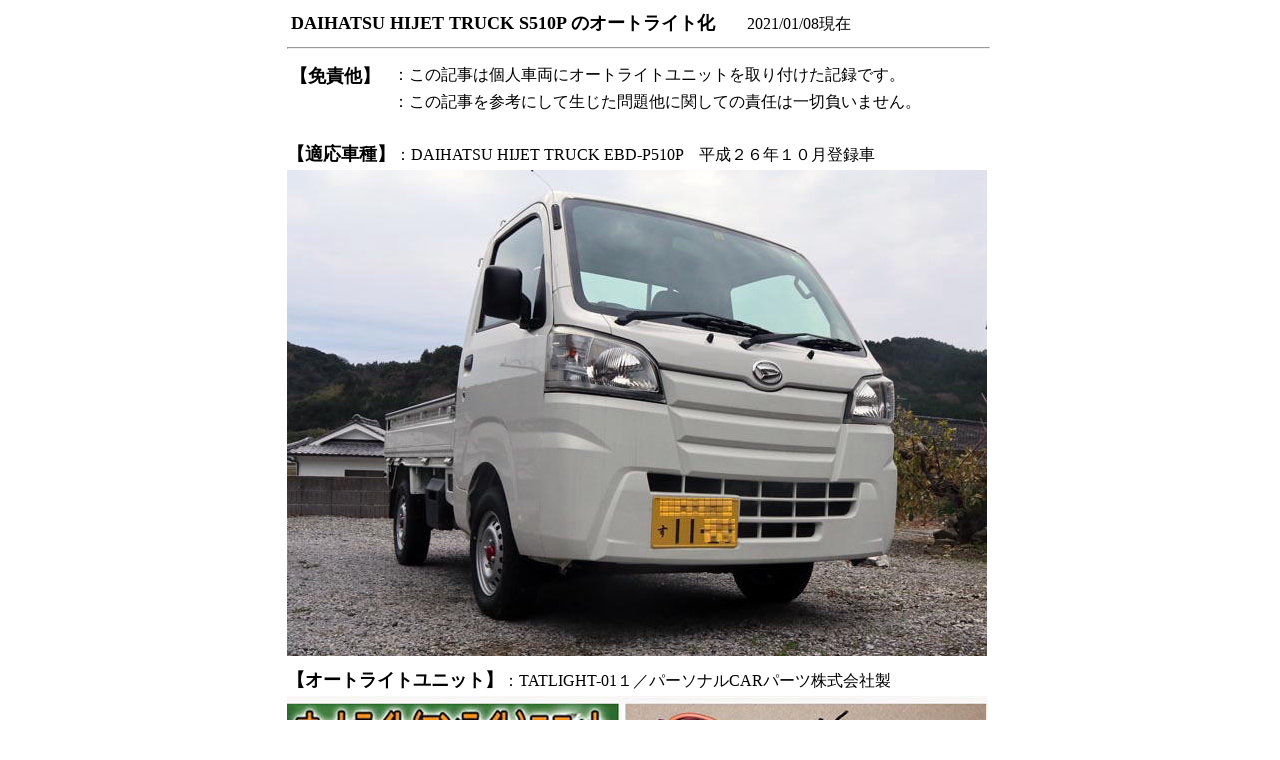

--- FILE ---
content_type: text/html
request_url: https://kunisakikaze.photo-web.cc/hijet/hijet.html
body_size: 34683
content:
<!DOCTYPE html>
<html lang="ja">
<head>
<meta charset="UTF-8">
<meta name="GENERATOR" content="JustSystems Homepage Builder Version 21.0.5.0 for Windows">
<title></title>
</head>
<body>
<div align="center">
  <table>
    <tbody>
      <tr>
        <td>&nbsp;</td>
        <td>&nbsp;</td>
        <td>&nbsp;</td>
        <td>&nbsp;<b><font SIZE="+1">DAIHATSU HIJET TRUCK S510P のオートライト化</font></b>　　2021/01/08現在</td>
        <td>&nbsp;</td>
        <td>&nbsp;</td>
        <td>&nbsp;</td>
      </tr>
      <tr>
        <td>&nbsp;</td>
        <td>&nbsp;</td>
        <td>&nbsp;</td>
        <td width="703">
        <hr>
        </td>
        <td>&nbsp;</td>
        <td>&nbsp;</td>
        <td>&nbsp;</td>
      </tr>
      <tr>
        <td></td>
        <td></td>
        <td></td>
        <td>
        <table border="0">
          <tbody>
            <tr>
              <td width="100" align="left"><b><font SIZE="+1">【免責他】</font></b></td>
              <td width="595" align="left">：この記事は個人車両にオートライトユニットを取り付けた記録です。</td>
            </tr>
            <tr>
              <td align="left"></td>
              <td align="left">：この記事を参考にして生じた問題他に関しての責任は一切負いません。</td>
            </tr>
          </tbody>
        </table>
        </td>
        <td></td>
        <td></td>
        <td></td>
      </tr>
      <tr>
        <td></td>
        <td></td>
        <td></td>
        <td><br>
        </td>
        <td></td>
        <td></td>
        <td></td>
      </tr>
      <tr>
        <td>&nbsp;</td>
        <td>&nbsp;</td>
        <td>&nbsp;</td>
        <td align="left" width="700"><font SIZE="+1"><b>【適応車種】</b></font>：DAIHATSU HIJET TRUCK EBD-P510P　平成２６年１０月登録車</td>
        <td>&nbsp;</td>
        <td>&nbsp;</td>
        <td>&nbsp;</td>
      </tr>
      <tr>
        <td></td>
        <td></td>
        <td></td>
        <td align="left"><img src="cd-08.jpg" border="0" width="700" height="486"></td>
        <td></td>
        <td></td>
        <td></td>
      </tr>
      <tr>
        <td></td>
        <td></td>
        <td></td>
        <td align="left"></td>
        <td></td>
        <td></td>
        <td></td>
      </tr>
      <tr>
        <td></td>
        <td></td>
        <td></td>
        <td align="left"><b><font SIZE="+1">【オートライトユニット】</font></b>：TATLIGHT-01１／パーソナルCARパーツ株式会社製&nbsp;</td>
        <td></td>
        <td></td>
        <td></td>
      </tr>
      <tr>
        <td></td>
        <td></td>
        <td></td>
        <td align="left"><img src="cd-14.jpg" border="0" width="700" height="323"></td>
        <td></td>
        <td></td>
        <td></td>
      </tr>
      <tr>
        <td></td>
        <td></td>
        <td></td>
        <td align="left">
        <hr>
        </td>
        <td></td>
        <td></td>
        <td></td>
      </tr>
      <tr>
        <td></td>
        <td></td>
        <td></td>
        <td align="left"><b><font SIZE="+1">【オートライトユニットと車両の配線関係】</font></b></td>
        <td></td>
        <td></td>
        <td></td>
      </tr>
      <tr>
        <td></td>
        <td></td>
        <td></td>
        <td align="left"><a href="cd-16a.jpg"><img src="cd-16.jpg" border="0" width="700" height="518"></a></td>
        <td></td>
        <td></td>
        <td></td>
      </tr>
      <tr>
        <td></td>
        <td></td>
        <td></td>
        <td align="left">
        <hr>
        </td>
        <td></td>
        <td></td>
        <td></td>
      </tr>
      <tr>
        <td></td>
        <td></td>
        <td></td>
        <td align="left">
        <table border="0">
          <tbody>
            <tr>
              <td colspan="2"><b><font SIZE="+1">【作業前の安全準備】　</font></b>作業中のショートや感電事故の回避</td>
            </tr>
            <tr>
              <td width="100"></td>
              <td width="595">・車両のバッテリーのマイナス端子を外しておく。</td>
            </tr>
            <tr>
              <td></td>
              <td>・車両のライトスイッチをOFFの状態にしておく。</td>
            </tr>
            <tr>
              <td></td>
              <td>・車両のキーを抜いておく。</td>
            </tr>
            <tr>
              <td></td>
              <td>・オートライトユニットのフューズを抜いておく。</td>
            </tr>
          </tbody>
        </table>
        </td>
        <td></td>
        <td></td>
        <td></td>
      </tr>
      <tr>
        <td></td>
        <td></td>
        <td></td>
        <td align="left"><br>
        </td>
        <td></td>
        <td></td>
        <td></td>
      </tr>
      <tr>
        <td></td>
        <td></td>
        <td></td>
        <td align="left"><font SIZE="+1"><b>【ハンドルユニットの下カバーを外す</b>】</font>　　下の画像は、ハンドルのカバーを外した状態。</td>
        <td></td>
        <td></td>
        <td></td>
      </tr>
      <tr>
        <td></td>
        <td></td>
        <td></td>
        <td align="left"><br>
        </td>
        <td></td>
        <td></td>
        <td></td>
      </tr>
      <tr>
        <td></td>
        <td></td>
        <td></td>
        <td align="left"><font SIZE="+1"><b>【車両本体の配線処理に関わるカプラーと配線】</b></font></td>
        <td></td>
        <td></td>
        <td></td>
      </tr>
      <tr>
        <td></td>
        <td></td>
        <td></td>
        <td align="left">&nbsp;・オートライトユニットの接続に関係するカプラー（配線）は以下画像の２ヶ所〇囲み。<br>
        　「<b>キーＳＷカプラー8P</b>」と「<b>ウインカー・ライトＳＷカプラー</b>」</td>
        <td></td>
        <td></td>
        <td></td>
      </tr>
      <tr>
        <td></td>
        <td></td>
        <td></td>
        <td align="left"><a href="ca-01.jpg"><img src="cd-01.jpg" border="0" width="700" height="467"></a></td>
        <td></td>
        <td></td>
        <td></td>
      </tr>
      <tr>
        <td></td>
        <td></td>
        <td></td>
        <td align="left">
        <hr>
        </td>
        <td></td>
        <td></td>
        <td></td>
      </tr>
      <tr>
        <td></td>
        <td></td>
        <td></td>
        <td align="left"><b><font SIZE="+1">【ＩＧＮ線の分岐・接続】</font></b>　DC１２V電源線</td>
        <td></td>
        <td></td>
        <td></td>
      </tr>
      <tr>
        <td></td>
        <td></td>
        <td></td>
        <td align="left"></td>
        <td></td>
        <td></td>
        <td></td>
      </tr>
      <tr>
        <td></td>
        <td></td>
        <td></td>
        <td align="left"><img src="cd-02.jpg" border="0" width="700" height="467"></td>
        <td></td>
        <td></td>
        <td></td>
      </tr>
      <tr>
        <td></td>
        <td></td>
        <td></td>
        <td align="left"></td>
        <td></td>
        <td></td>
        <td></td>
      </tr>
      <tr>
        <td>&nbsp;</td>
        <td>&nbsp;</td>
        <td>&nbsp;</td>
        <td align="left">①「キーＳＷカプラー」のロックを解除しながらメスを引き抜く。<br>
        　　作業に支障のあるカプラーも引き抜いておく。</td>
        <td>&nbsp;</td>
        <td>&nbsp;</td>
        <td>&nbsp;</td>
      </tr>
      <tr>
        <td></td>
        <td></td>
        <td></td>
        <td align="left">②ハーネステープを剥がしてIGN線（紫）を露出させる。</td>
        <td></td>
        <td></td>
        <td></td>
      </tr>
      <tr>
        <td></td>
        <td></td>
        <td></td>
        <td align="left"><img src="cd-03.jpg" border="0" width="700" height="467"></td>
        <td></td>
        <td></td>
        <td></td>
      </tr>
      <tr>
        <td></td>
        <td></td>
        <td></td>
        <td align="left"></td>
        <td></td>
        <td></td>
        <td></td>
      </tr>
      <tr>
        <td>&nbsp;</td>
        <td>&nbsp;</td>
        <td>&nbsp;</td>
        <td align="left">③&nbsp;ＩＧＮ線（紫）の被覆を１cm程剥がす。<br>
        　　・・・<b>配線の分岐接続作業は【参考情報】で詳細説明</b></td>
        <td>&nbsp;</td>
        <td>&nbsp;</td>
        <td>&nbsp;</td>
      </tr>
      <tr>
        <td></td>
        <td></td>
        <td></td>
        <td align="left">④ オートライトユニットの赤線の端の被覆を１cmほど剥がし、IGN線に巻き付け、半田付けする。</td>
        <td></td>
        <td></td>
        <td></td>
      </tr>
      <tr>
        <td></td>
        <td></td>
        <td></td>
        <td align="left">⑤半田付け部をテープで絶縁し、ハーネステープで元の状態に被覆する。</td>
        <td></td>
        <td></td>
        <td></td>
      </tr>
      <tr>
        <td></td>
        <td></td>
        <td></td>
        <td align="left">⑥分岐したIGN線（赤線）は、金属と接触しないようテープやインシュロックで固定する。</td>
        <td></td>
        <td></td>
        <td></td>
      </tr>
      <tr>
        <td></td>
        <td></td>
        <td></td>
        <td align="left">⑦カプラーを元に戻す。</td>
        <td></td>
        <td></td>
        <td></td>
      </tr>
      <tr>
        <td></td>
        <td></td>
        <td></td>
        <td align="left"></td>
        <td></td>
        <td></td>
        <td></td>
      </tr>
      <tr>
        <td></td>
        <td></td>
        <td></td>
        <td align="left"><img src="cd-04.jpg" border="0" width="700" height="479"></td>
        <td></td>
        <td></td>
        <td></td>
      </tr>
      <tr>
        <td></td>
        <td></td>
        <td></td>
        <td align="left">
        <hr>
        </td>
        <td></td>
        <td></td>
        <td></td>
      </tr>
      <tr>
        <td></td>
        <td></td>
        <td></td>
        <td align="left"><b><font SIZE="+1">【ヘッドライト・スモールライト線の分岐・接続】</font></b></td>
        <td></td>
        <td></td>
        <td></td>
      </tr>
      <tr>
        <td></td>
        <td></td>
        <td></td>
        <td align="left"></td>
        <td></td>
        <td></td>
        <td></td>
      </tr>
      <tr>
        <td></td>
        <td></td>
        <td></td>
        <td align="left"><img src="cd-05.jpg" border="0" width="700" height="542"></td>
        <td></td>
        <td></td>
        <td></td>
      </tr>
      <tr>
        <td></td>
        <td></td>
        <td></td>
        <td align="left"></td>
        <td></td>
        <td></td>
        <td></td>
      </tr>
      <tr>
        <td></td>
        <td></td>
        <td></td>
        <td align="left">①ウインカー・ライトSWカプラーを外す。<br>
        　※この線に接続されている他のカプラーも外しておくと作業性が良い。</td>
        <td></td>
        <td></td>
        <td></td>
      </tr>
      <tr>
        <td></td>
        <td></td>
        <td></td>
        <td align="left">        ②ハーネステープを剥がす。</td>
        <td></td>
        <td></td>
        <td></td>
      </tr>
      <tr>
        <td></td>
        <td></td>
        <td></td>
        <td align="left">③「ヘッドライト線：桃色線」の被覆を１cm程剥がす。<br>
        　　・・・<b>配線の分岐接続作業は【参考情報】で詳細説明</b></td>
        <td></td>
        <td></td>
        <td></td>
      </tr>
      <tr>
        <td></td>
        <td></td>
        <td></td>
        <td align="left">④オートライトユニットの緑線の被覆を１cm程剥がし、車両の桃色線の被覆を剥がした部分に巻き付けて半田付けする。</td>
        <td></td>
        <td></td>
        <td></td>
      </tr>
      <tr>
        <td></td>
        <td></td>
        <td></td>
        <td align="left">⑤半田付け部分をテープで絶縁する。</td>
        <td></td>
        <td></td>
        <td></td>
      </tr>
      <tr>
        <td></td>
        <td></td>
        <td></td>
        <td align="left">        ⑥「スモールライト線：黒色線」の被覆を１cm程剥がす。</td>
        <td></td>
        <td></td>
        <td></td>
      </tr>
      <tr>
        <td></td>
        <td></td>
        <td></td>
        <td align="left">⑦オートライトユニットの茶色線の被覆を１cm程剥がし、車両の黒色線の被覆を剥がした部分に巻き付けて半田付けする。</td>
        <td></td>
        <td></td>
        <td></td>
      </tr>
      <tr>
        <td></td>
        <td></td>
        <td></td>
        <td align="left">        ⑧半田付け部をテープで絶縁する。</td>
        <td></td>
        <td></td>
        <td></td>
      </tr>
      <tr>
        <td></td>
        <td></td>
        <td></td>
        <td align="left">⑨ハーネステープで元の状態に戻す。</td>
        <td></td>
        <td></td>
        <td></td>
      </tr>
      <tr>
        <td></td>
        <td></td>
        <td></td>
        <td align="left"></td>
        <td></td>
        <td></td>
        <td></td>
      </tr>
      <tr>
        <td></td>
        <td></td>
        <td></td>
        <td align="left"><img src="cd-06.jpg" border="0" width="700" height="528"></td>
        <td></td>
        <td></td>
        <td></td>
      </tr>
      <tr>
        <td></td>
        <td></td>
        <td></td>
        <td align="left"></td>
        <td></td>
        <td></td>
        <td></td>
      </tr>
      <tr>
        <td></td>
        <td></td>
        <td></td>
        <td align="left">⑩カプラーを元の位置に接続し、配線を処理する。</td>
        <td></td>
        <td></td>
        <td></td>
      </tr>
      <tr>
        <td></td>
        <td></td>
        <td></td>
        <td align="left"></td>
        <td></td>
        <td></td>
        <td></td>
      </tr>
      <tr>
        <td></td>
        <td></td>
        <td></td>
        <td align="left"><b><font SIZE="+1">【ＩＧＮ分岐線、ヘッドライト・スモールライト分岐線の引き回し固定画像】</font></b></td>
        <td></td>
        <td></td>
        <td></td>
      </tr>
      <tr>
        <td></td>
        <td></td>
        <td></td>
        <td align="left"><img src="cd-19.jpg" border="0" width="700" height="662"></td>
        <td></td>
        <td></td>
        <td></td>
      </tr>
      <tr>
        <td></td>
        <td></td>
        <td></td>
        <td align="left"></td>
        <td></td>
        <td></td>
        <td></td>
      </tr>
      <tr>
        <td></td>
        <td></td>
        <td></td>
        <td align="left"></td>
        <td></td>
        <td></td>
        <td></td>
      </tr>
      <tr>
        <td></td>
        <td></td>
        <td></td>
        <td align="left">
        <hr>
        </td>
        <td></td>
        <td></td>
        <td></td>
      </tr>
      <tr>
        <td></td>
        <td></td>
        <td></td>
        <td align="left">
        <table border="0">
          <tbody>
            <tr>
              <td colspan="3"><b>【アース線の接続】</b></td>
            </tr>
            <tr>
              <td colspan="3">①オートライト本体の白（太）、青、黒線の端に丸形端子穴径５．３mmをカシメてボディーシャーシに締め付けられているボルト（Ｍ５）に共締めする。<br>
              ※締め付けるボルトのサイズにあった丸形端子を取り付ける。</td>
            </tr>
            <tr>
              <td colspan="3">※ライト、スモールライトのスイッチはがマイナスコントロール。→白（太）、青をボディーアースへ接続する。</td>
            </tr>
          </tbody>
        </table>
        </td>
        <td></td>
        <td></td>
        <td></td>
      </tr>
      <tr>
        <td></td>
        <td></td>
        <td></td>
        <td align="left"></td>
        <td></td>
        <td></td>
        <td></td>
      </tr>
      <tr>
        <td></td>
        <td></td>
        <td></td>
        <td align="left"><img src="cd-07.jpg" border="0" width="700" height="456"></td>
        <td></td>
        <td></td>
        <td></td>
      </tr>
      <tr>
        <td></td>
        <td></td>
        <td></td>
        <td align="left">
        <hr>
        </td>
        <td></td>
        <td></td>
        <td></td>
      </tr>
      <tr>
        <td></td>
        <td></td>
        <td></td>
        <td align="left"><b><font SIZE="+1">【光センサーの取り付け固定】</font></b></td>
        <td></td>
        <td></td>
        <td></td>
      </tr>
      <tr>
        <td></td>
        <td></td>
        <td></td>
        <td align="left">①ダッシュボード上面左端からコードをハンドル下へ通す。　</td>
        <td></td>
        <td></td>
        <td></td>
      </tr>
      <tr>
        <td></td>
        <td></td>
        <td></td>
        <td align="left">②コネクターをオートライト本体に接続する。</td>
        <td></td>
        <td></td>
        <td></td>
      </tr>
      <tr>
        <td></td>
        <td></td>
        <td></td>
        <td align="left">③センサーを貼り付ける位置を決め、その場所をパーツクリーナー等で綺麗に掃除する。</td>
        <td></td>
        <td></td>
        <td></td>
      </tr>
      <tr>
        <td></td>
        <td></td>
        <td></td>
        <td align="left">④センサーの裏紙を剥がし、接着する。</td>
        <td></td>
        <td></td>
        <td></td>
      </tr>
      <tr>
        <td></td>
        <td></td>
        <td></td>
        <td align="left">
        <hr>
        </td>
        <td></td>
        <td></td>
        <td></td>
      </tr>
      <tr>
        <td></td>
        <td></td>
        <td></td>
        <td align="left"><b><font SIZE="+1">【オートライト本体の固定】</font></b></td>
        <td></td>
        <td></td>
        <td></td>
      </tr>
      <tr>
        <td></td>
        <td></td>
        <td></td>
        <td align="left">①ハンドル下の空間の適当な位置にインシュロック等で固定する。（太めのハーネス線に固定）</td>
        <td></td>
        <td></td>
        <td></td>
      </tr>
      <tr>
        <td></td>
        <td></td>
        <td></td>
        <td align="left">　※振動でずれないようしっかり固定する。また車体の金属部と接触しないよう配慮する。</td>
        <td></td>
        <td></td>
        <td></td>
      </tr>
      <tr>
        <td></td>
        <td></td>
        <td></td>
        <td align="left">　※ハンドルカバー取り付けの支障の無い位置に固定する。</td>
        <td></td>
        <td></td>
        <td></td>
      </tr>
      <tr>
        <td></td>
        <td></td>
        <td></td>
        <td align="left">
        <hr>
        </td>
        <td></td>
        <td></td>
        <td></td>
      </tr>
      <tr>
        <td></td>
        <td></td>
        <td></td>
        <td align="left"><b><font SIZE="+1">【配線処理】</font></b></td>
        <td></td>
        <td></td>
        <td></td>
      </tr>
      <tr>
        <td></td>
        <td></td>
        <td></td>
        <td align="left">①たるんでいる配線をまとめてタイラップ等で固定する。<br>
        　※感度切り替えＳＷは、扱いやすい位置へぶら下げておく。<br>
        　　または、操作出来る位置へ取り付ける。<br>
        　※コードは、切り詰めてギボシ、半田付け等で接続すればコード処理がスマート。</td>
        <td></td>
        <td></td>
        <td></td>
      </tr>
      <tr>
        <td></td>
        <td></td>
        <td></td>
        <td align="left">
        <hr>
        </td>
        <td></td>
        <td></td>
        <td></td>
      </tr>
      <tr>
        <td></td>
        <td></td>
        <td></td>
        <td align="left"><b><font SIZE="+1">【完成確認他】</font></b></td>
        <td></td>
        <td></td>
        <td></td>
      </tr>
      <tr>
        <td></td>
        <td></td>
        <td></td>
        <td align="left">①接続間違いが無いか各線単位で確認する。</td>
        <td></td>
        <td></td>
        <td></td>
      </tr>
      <tr>
        <td></td>
        <td></td>
        <td></td>
        <td align="left">②オートライトのヒューズを付ける。</td>
        <td></td>
        <td></td>
        <td></td>
      </tr>
      <tr>
        <td></td>
        <td></td>
        <td></td>
        <td align="left">③バッテリーのマイナス端子を接続する。</td>
        <td></td>
        <td></td>
        <td></td>
      </tr>
      <tr>
        <td></td>
        <td></td>
        <td></td>
        <td align="left">④キーを差し込んでＡＣＣ又はＯＮにし、ウィンカー・ライトスイッチで前照灯が正常点灯する事を確認する。</td>
        <td></td>
        <td></td>
        <td></td>
      </tr>
      <tr>
        <td></td>
        <td></td>
        <td></td>
        <td align="left">⑤ウインカー・ライトスイッチをOFFにして、オートライトのセンサーを黒いもので覆い遮光する。この時、ヘッドライトが点灯することを確認し、点灯すればＯＫ。</td>
        <td></td>
        <td></td>
        <td></td>
      </tr>
      <tr>
        <td></td>
        <td></td>
        <td></td>
        <td align="left"></td>
        <td></td>
        <td></td>
        <td></td>
      </tr>
      <tr>
        <td></td>
        <td></td>
        <td></td>
        <td align="center"><b>取り付け完了</b></td>
        <td></td>
        <td></td>
        <td></td>
      </tr>
      <tr>
        <td></td>
        <td></td>
        <td></td>
        <td align="center"><img src="cd-18.jpg" border="0" width="700" height="467"></td>
        <td></td>
        <td></td>
        <td></td>
      </tr>
      <tr>
        <td></td>
        <td></td>
        <td></td>
        <td align="left">
        <hr>
        <hr>
        </td>
        <td></td>
        <td></td>
        <td></td>
      </tr>
      <tr>
        <td></td>
        <td></td>
        <td></td>
        <td align="left"><b><font SIZE="+1">■以下参考資料</font></b></td>
        <td></td>
        <td></td>
        <td></td>
      </tr>
      <tr>
        <td></td>
        <td></td>
        <td></td>
        <td align="left"></td>
        <td></td>
        <td></td>
        <td></td>
      </tr>
      <tr>
        <td></td>
        <td></td>
        <td></td>
        <td align="left"><b><font SIZE="+1">【車両のヘッドライト・スモールライト線とコントロールの確認】</font></b></td>
        <td></td>
        <td></td>
        <td></td>
      </tr>
      <tr>
        <td></td>
        <td></td>
        <td></td>
        <td align="left"><font COLOR="#ff0000">※バッテリーが接続された状態で、キーＳＷ操作、ライトＳＷを操作するので、感電しないよう、ショートさせないよう注意深く作業を進めること。</font></td>
        <td></td>
        <td></td>
        <td></td>
      </tr>
      <tr>
        <td></td>
        <td></td>
        <td></td>
        <td align="left"></td>
        <td></td>
        <td></td>
        <td></td>
      </tr>
      <tr>
        <td></td>
        <td></td>
        <td></td>
        <td align="left">・スモールとヘッドライト制御線がカプラーのどの色の線かと各線のコントロール（プラスかマイナス）かを確認検証する。</td>
        <td></td>
        <td></td>
        <td></td>
      </tr>
      <tr>
        <td></td>
        <td></td>
        <td></td>
        <td align="left">①カプラーの線にテスターのプラスを接触させ、マイナスは車両本体の金属部へ接触させる。<br>
        ②キースイッチとライトスイッチを操作し、各線の電圧を測定する。</td>
        <td></td>
        <td></td>
        <td></td>
      </tr>
      <tr>
        <td></td>
        <td></td>
        <td></td>
        <td align="left">結果：スモールは<b>黒</b>線、ヘッドライトは<b>桃</b>色線で両色線とも点灯時０Vに変化する事から<b>マイナスコントロール</b>である事が検証できる。<br>
        参考・・負荷を基準に、バッテリー側にスイッチがあるのがプラスコントロール、マイナス（グランド）側にスイッチがあるのがマイナスコントロール。</td>
        <td></td>
        <td></td>
        <td></td>
      </tr>
      <tr>
        <td></td>
        <td></td>
        <td></td>
        <td align="left"><img src="cd-12.jpg" border="0" width="700" height="550"></td>
        <td></td>
        <td></td>
        <td></td>
      </tr>
      <tr>
        <td></td>
        <td></td>
        <td></td>
        <td align="left">
        <hr>
        </td>
        <td></td>
        <td></td>
        <td></td>
      </tr>
      <tr>
        <td></td>
        <td></td>
        <td></td>
        <td align="left"><font COLOR="#ff0000">※以降の作業は感電やしょーとの事故を回避するためにバッテリーの－端子を外しておくこと。</font></td>
        <td></td>
        <td></td>
        <td></td>
      </tr>
      <tr>
        <td></td>
        <td></td>
        <td></td>
        <td align="left"></td>
        <td></td>
        <td></td>
        <td></td>
      </tr>
      <tr>
        <td></td>
        <td></td>
        <td></td>
        <td align="left"><b><font SIZE="+1">【機能ON／OFFスイッチの追加と感度切り替えスイッチ取り付け】</font></b></td>
        <td></td>
        <td></td>
        <td></td>
      </tr>
      <tr>
        <td></td>
        <td></td>
        <td></td>
        <td align="left">・運転席右端のスイッチメクラ蓋部に機能ON/OFFスイッチと感度切り替えスイッチを追加した。<br>
        　機能ON/OFFスイッチはエーモン社のロッカスイッチ３２１５を使用。</td>
        <td></td>
        <td></td>
        <td></td>
      </tr>
      <tr>
        <td></td>
        <td></td>
        <td></td>
        <td align="left"><a href="sw-01.jpg"><img src="cd-13.jpg" border="0" width="700" height="360"></a></td>
        <td></td>
        <td></td>
        <td></td>
      </tr>
      <tr>
        <td></td>
        <td></td>
        <td></td>
        <td align="left">①運転席右端のメクラ蓋を２個取り外す。<br>
        ②機能ON／OFFスイッチ取り付け用にメクラ蓋中央にΦ２０mmの穴を開け、リブの一部をしカットする。<br>
        　※加工の難度が高いので、メクラ蓋取り替え用のスイッチを選択する方をお勧め。　私は見栄え重視でこの方法とした。</td>
        <td></td>
        <td></td>
        <td></td>
      </tr>
      <tr>
        <td></td>
        <td></td>
        <td></td>
        <td align="left">③感度切り替えスイッチ取り付け用にΦ１２mmの穴を開け、ロックナットが締められる範囲のリブをカットする。</td>
        <td></td>
        <td></td>
        <td></td>
      </tr>
      <tr>
        <td></td>
        <td></td>
        <td></td>
        <td align="left">④エーモンの３２１５ロッカスイッチをメクラ蓋に取り付ける。外径に一部出っ張り（回り止め）があるので、ヤスリで削り落としておく。・・この逃げを穴に加工する余裕が無い。</td>
        <td></td>
        <td></td>
        <td></td>
      </tr>
      <tr>
        <td></td>
        <td></td>
        <td></td>
        <td align="left">⑤三つの端子の<b>①</b>と<b>②</b>に赤色線長さ２０cmを半田付けする。<b>③</b>の端子に黒色線３０cmを半田付けする。</td>
        <td></td>
        <td></td>
        <td></td>
      </tr>
      <tr>
        <td></td>
        <td></td>
        <td></td>
        <td align="left">⑥各端子に熱収縮チューブを被せて加熱。・・絶縁処理。</td>
        <td></td>
        <td></td>
        <td></td>
      </tr>
      <tr>
        <td></td>
        <td></td>
        <td></td>
        <td align="left">⑦赤線<b>①</b>にギボシオスをカシメる。（絶縁キャップを必ず付けておく。）</td>
        <td></td>
        <td></td>
        <td></td>
      </tr>
      <tr>
        <td></td>
        <td></td>
        <td></td>
        <td align="left">⑧赤線<b>②</b>にギボシメスをカシメる。（絶縁キャップを必ず付けておく。）</td>
        <td></td>
        <td></td>
        <td></td>
      </tr>
      <tr>
        <td></td>
        <td></td>
        <td></td>
        <td align="left">⑨黒線<b>③</b>に丸形端子穴径５．３mmをカシメる。</td>
        <td></td>
        <td></td>
        <td></td>
      </tr>
      <tr>
        <td></td>
        <td></td>
        <td></td>
        <td align="left">⑩３本の線のスイッチ寄りのところをテープで縛っておく。</td>
        <td></td>
        <td></td>
        <td></td>
      </tr>
      <tr>
        <td></td>
        <td></td>
        <td></td>
        <td align="left">⑪感度切り替えスイッチの線をスイッチから２０ｃｍのところで切断し、ギボシ端子をカシメる。（切断した相手線と接続できるようにギボシの組み合わせをする。絶縁キャップは必ず付ける）</td>
        <td></td>
        <td></td>
        <td></td>
      </tr>
      <tr>
        <td></td>
        <td></td>
        <td></td>
        <td align="left"></td>
        <td></td>
        <td></td>
        <td></td>
      </tr>
      <tr>
        <td></td>
        <td></td>
        <td></td>
        <td align="left"><img src="cd-15.jpg" border="0" width="700" height="440"></td>
        <td></td>
        <td></td>
        <td></td>
      </tr>
      <tr>
        <td></td>
        <td></td>
        <td></td>
        <td align="left">
        <hr>
        </td>
        <td></td>
        <td></td>
        <td></td>
      </tr>
      <tr>
        <td></td>
        <td></td>
        <td></td>
        <td align="left"><b><font SIZE="+1">【機能ON／OFFスイッチの結線】</font></b></td>
        <td></td>
        <td></td>
        <td></td>
      </tr>
      <tr>
        <td></td>
        <td></td>
        <td></td>
        <td align="left">・オートライトユニットの赤線をオートライトユニットとヒューズ間で切断し、この間に「機能ON／OFFスイッチ」を追加接続する。スイッチの①、②の接続はイルミネーションＬＥＤがスイッチＯＮで点灯するように行う。</td>
        <td></td>
        <td></td>
        <td></td>
      </tr>
      <tr>
        <td></td>
        <td></td>
        <td></td>
        <td align="left">
        <hr>
        </td>
        <td></td>
        <td></td>
        <td></td>
      </tr>
      <tr>
        <td></td>
        <td></td>
        <td></td>
        <td align="left"><b><font SIZE="+1">【感度切り替えスイッチの結線】</font></b></td>
        <td></td>
        <td></td>
        <td></td>
      </tr>
      <tr>
        <td></td>
        <td></td>
        <td></td>
        <td align="left">・スイッチとオートライトユニットの本体間を切断し、両端にギボシコネクタを取り付け、スイッチを取り付けた後に接続する。・・絶縁キャップは必ず取り付ける。（もしくは、半田付け後絶縁処理する。）</td>
        <td></td>
        <td></td>
        <td></td>
      </tr>
      <tr>
        <td></td>
        <td></td>
        <td></td>
        <td align="left">
        <hr>
        </td>
        <td></td>
        <td></td>
        <td></td>
      </tr>
      <tr>
        <td></td>
        <td></td>
        <td></td>
        <td align="left"><b><font SIZE="+1">【ＩＧＮ線、ライト制御線、スモールライト制御線の分岐方法詳細】</font></b></td>
        <td></td>
        <td></td>
        <td></td>
      </tr>
      <tr>
        <td></td>
        <td></td>
        <td></td>
        <td align="left"><img src="cd-10.jpg" border="0" width="700" height="333"><br>
        <img src="cd-11.jpg" border="0" width="700" height="333"></td>
        <td></td>
        <td></td>
        <td></td>
      </tr>
      <tr>
        <td></td>
        <td></td>
        <td></td>
        <td align="left">
        <hr>
        </td>
        <td></td>
        <td></td>
        <td></td>
      </tr>
      <tr>
        <td></td>
        <td></td>
        <td></td>
        <td align="left"><b><font SIZE="+1">【コード処理イメージ】</font></b></td>
        <td></td>
        <td></td>
        <td></td>
      </tr>
      <tr>
        <td></td>
        <td></td>
        <td></td>
        <td align="left">・オートライト本体を固定する位置を決め、コードの接続位置を決め、接続や引き回しに合わせてコードの長さをきめて処理する。・・多少の余裕を見て作成する。<br>
        ※オートライト本体を固定し、各スイッチを固定後にコードとギボシ端子を処理し、配線を固定しても可。</td>
        <td></td>
        <td></td>
        <td></td>
      </tr>
      <tr>
        <td></td>
        <td></td>
        <td></td>
        <td align="left"><img src="cd-17.jpg" border="0" width="700" height="502"></td>
        <td></td>
        <td></td>
        <td></td>
      </tr>
      <tr>
        <td></td>
        <td></td>
        <td></td>
        <td align="left">
        <hr>
        </td>
        <td></td>
        <td></td>
        <td></td>
      </tr>
    </tbody>
  </table>
  end<br>
  <br>
  <br>
  <br>
  <br>
  <br>
  <br>
  <br>
  <br>
  <br>
  <br>
  <br>
  <br>
  <br>
</div>
</body>
</html>